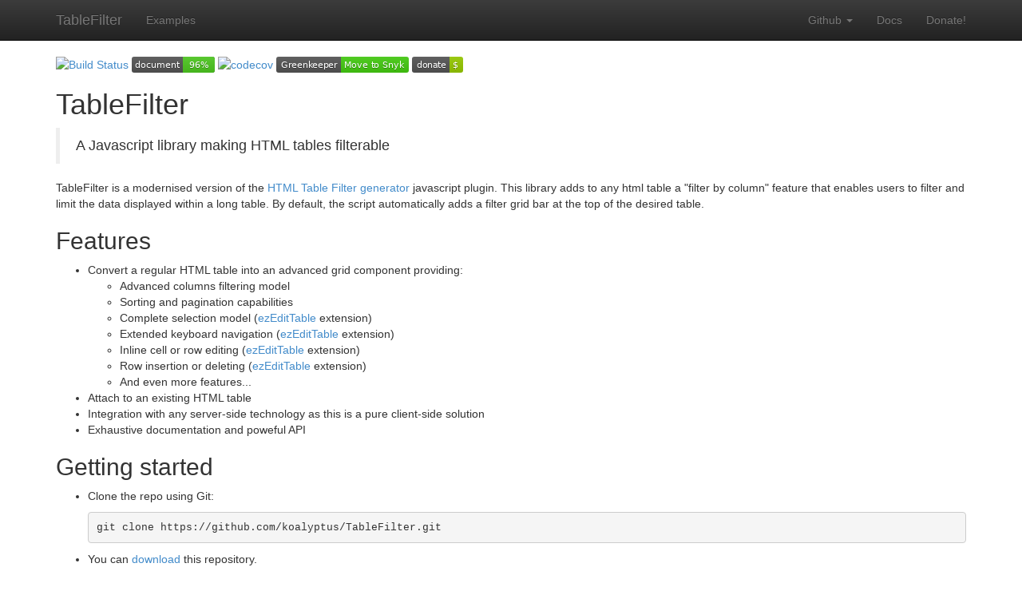

--- FILE ---
content_type: text/html
request_url: http://www.tablefilter.com/index.html
body_size: 4230
content:
<!DOCTYPE html>
<html lang="en">
  <head>
    <meta charset="UTF-8">
    <meta name="viewport" content="width=device-width, initial-scale=1">
    <title>Home | TableFilter</title>

    <!-- Bootstrap core CSS -->
    <link rel="stylesheet" href="assets/css/bootstrap.min.css">

    <!-- Bootstrap theme -->
    <link href="assets/css/bootstrap-theme.min.css" rel="stylesheet">

    <!-- Custom styles for this template -->
    <link href="assets/css/theme.css" rel="stylesheet">

    <!-- HTML5 Shim and Respond.js IE8 support of HTML5 elements and media queries -->
    <!-- WARNING: Respond.js doesn't work if you view the page via file:// -->
    <!--[if lt IE 9]>
      <script src="https://oss.maxcdn.com/libs/html5shiv/3.7.0/html5shiv.js"></script>
      <script src="https://oss.maxcdn.com/libs/respond.js/1.4.2/respond.min.js"></script>
    <![endif]-->

    <!-- Polyfills for IE -->
    <script>
      var loadedPolyfills = (function (window, Function) {
        var namedPolyfills = [];

        if(!window.Promise) {
          document.write('<script src="//unpkg.com/es6-promise@3.2.1/dist/es6-promise.min.js"><\/script>');
          namedPolyfills.push('window.Promise');
        }

        if(!Function.name) {
          document.write('<script src="//unpkg.com/function.name-polyfill@latest/Function.name.js"><\/script>');
          namedPolyfills.push('Function.name');
        }

        return namedPolyfills;
      })(window, Function)
    </script>

    <!-- Global site tag (gtag.js) - Google Analytics -->
<script async src="https://www.googletagmanager.com/gtag/js?id=UA-122390890-1"></script>
<script>
  window.dataLayer = window.dataLayer || [];
  function gtag(){dataLayer.push(arguments);}
  gtag('js', new Date());

  gtag('config', 'UA-122390890-1');
</script>

  </head>
  <body>

    
<!-- Fixed navbar -->
<div class="navbar navbar-inverse navbar-fixed-top" role="navigation">
  <div class="container">
    <div class="navbar-header">
      <button type="button" class="navbar-toggle" data-toggle="collapse" data-target=".navbar-collapse">
        <span class="sr-only">Toggle navigation</span>
        <span class="icon-bar"></span>
        <span class="icon-bar"></span>
        <span class="icon-bar"></span>
      </button>
      <a class="navbar-brand" href="./">TableFilter</a>
    </div>
    <div class="navbar-collapse collapse">
      <ul class="nav navbar-nav">
        <!-- you can exclude pages using {{#isnt}} helper: {{#isnt data.title 'Blog'}} -->
        
            
        
            
        
            
        
            
        
            
        
            
        
            
        
            
        
            
        
            
        
            
        
            
        
            
        
            
        
            
        
            
        
            
        
            
        
            
        
            
        
            
        
            
        
            
            <li>
              <a href="examples.html">Examples</a>
            </li>
            
        
            
        
            
        
            
        
            
        
            
        
            
        
            
        
            
        
            
        
            
        
            
        
            
        
            
        
            
        
            
        
            
        
            
        
            
        
            
        
            
        
            
        
            
        
            
        
            
        
            
        
            
        
            
        
            
        
            
        
            
        
            
        
            
        
            
        
            
        
            
        
            
        
            
        
            
        
            
        
            
        
            
        
            
        
            
        
      </ul>

      <ul class="nav navbar-nav navbar-right">
        <li class="dropdown">
          <a href="#" class="dropdown-toggle" data-toggle="dropdown">Github <b class="caret"></b></a>
          <ul class="dropdown-menu">
            <li>
              <a href="https://github.com/koalyptus/TableFilter">Repo</a>
            </li>
            <li>
              <a href="https://github.com/koalyptus/TableFilter/wiki">Wiki</a>
            </li>
          </ul>
        </li>
        <li>
          <a href="./docs" target="_blank">Docs</a>
        </li>
        <li>
          <a href="./donate.html">Donate!</a>
        </li>
      </ul>
    </div><!--/.nav-collapse -->
  </div>
</div>


    <div class="container theme-showcase" role="main">

      


  <p><a href="https://travis-ci.org/koalyptus/TableFilter"><img src="https://api.travis-ci.org/koalyptus/TableFilter.svg?branch=master" alt="Build Status"></a>
<a href="https://www.tablefilter.com/docs/source.html"><img src="https://www.tablefilter.com/docs/badge.svg" alt="Document"></a>
<a href="https://codecov.io/gh/koalyptus/TableFilter"><img src="https://codecov.io/gh/koalyptus/TableFilter/branch/master/graph/badge.svg" alt="codecov"></a>
<a href="https://greenkeeper.io/"><img src="https://badges.greenkeeper.io/koalyptus/TableFilter.svg" alt="Greenkeeper badge"></a>
<a href="https://www.tablefilter.com/donate.html"><img src="https://img.shields.io/badge/donate-%24-green.svg" alt="Donate"></a></p>
<h1 id="tablefilter">TableFilter</h1>
<blockquote>
<p>A Javascript library making HTML tables filterable</p>
</blockquote>
<p>TableFilter is a modernised version of the <a href="http://tablefilter.free.fr">HTML Table Filter generator</a> javascript plugin.
This library adds to any html table a &quot;filter by column&quot; feature that enables
users to filter and limit the data displayed within a long table. By default, the script automatically adds a filter grid bar at the top of the desired table.</p>
<h2 id="features">Features</h2>
<ul>
<li>Convert a regular HTML table into an advanced grid component providing:<ul>
<li>Advanced columns filtering model</li>
<li>Sorting and pagination capabilities</li>
<li>Complete selection model (<a href="http://codecanyon.net/item/ezedittable-enhance-html-tables/2425123?ref=koalyptus">ezEditTable</a> extension)</li>
<li>Extended keyboard navigation (<a href="http://codecanyon.net/item/ezedittable-enhance-html-tables/2425123?ref=koalyptus">ezEditTable</a> extension)</li>
<li>Inline cell or row editing (<a href="http://codecanyon.net/item/ezedittable-enhance-html-tables/2425123?ref=koalyptus">ezEditTable</a> extension)</li>
<li>Row insertion or deleting (<a href="http://codecanyon.net/item/ezedittable-enhance-html-tables/2425123?ref=koalyptus">ezEditTable</a> extension)</li>
<li>And even more features...</li>
</ul>
</li>
<li>Attach to an existing HTML table</li>
<li>Integration with any server-side technology as this is a pure client-side
solution</li>
<li>Exhaustive documentation and poweful API</li>
</ul>
<h2 id="getting-started">Getting started</h2>
<ul>
<li><p>Clone the repo using Git:</p>
<pre><code class="language-shell">git clone https://github.com/koalyptus/TableFilter.git</code></pre>
</li>
<li><p>You can <a href="https://github.com/koalyptus/TableFilter/archive/master.zip">download</a> this repository.</p>
</li>
<li><p>TableFilter is available on <a href="https://www.npmjs.com/package/tablefilter">npm repository</a>, you can install it from the command line using the following command:</p>
<pre><code class="language-shell">npm install tablefilter --save-dev</code></pre>
</li>
<li>or get the future features from the <code>next</code> release channel:<pre><code class="language-shell">npm install tablefilter@next --save-dev</code></pre>
</li>
<li>Alternatively  you can also <a href="https://unpkg.com/tablefilter/">access these files from unpkg CDN</a>, download them or point your package manager to them.</li>
</ul>
<h2 id="setup">Setup</h2>
<h3 id="using-modules">Using modules</h3>
<p>Require <code>TableFilter</code>:</p>
<pre><code class="language-javascript"><span class="comment">// ES2015 modules</span>
import TableFilter from <span class="string">'tablefilter'</span>;

<span class="comment">// CommonJS or AMD modules</span>
<span class="keyword">var</span> TableFilter = require(<span class="string">'tablefilter'</span>);</code></pre>
<h3 id="using-distribution-scripts">Using distribution scripts</h3>
<p>If you are not using a module system, you can reference the distribution scripts directly in your html pages:</p>
<pre><code class="language-html">&lt;script src=&quot;path_to/node_modules/tablefilter/dist/tablefilter/tablefilter.js&quot;&gt;&lt;/script&gt;</code></pre>
<h3 id="placing-manually-the-distribution-scripts-in-your-project">Placing manually the distribution scripts in your project</h3>
<p>Copy the <code>tablefilter</code> directory under <code>dist</code> and place it at desired location in your project. Then include the main js file in your page:</p>
<pre><code class="language-shell">&lt;script src=&quot;path/to/my/scripts/tablefilter/tablefilter.js&quot;&gt;&lt;/script&gt;</code></pre>
<h3 id="usage">Usage</h3>
<p>Place the following snippet just under the HTML table and always define a <code>base_path</code> property in the configuration object to reflect the path to the script</p>
<pre><code class="language-shell">&lt;script&gt;
var tf = new TableFilter(document.querySelector(&#39;.my-table&#39;), {
    base_path: &#39;path/to/my/scripts/tablefilter/&#39;
});
tf.init();
&lt;/script&gt;</code></pre>
<p>If the <code>base_path</code> property is not specified, it will default to <code>/tablefilter</code> directory:</p>
<pre><code class="language-shell">your-page.html
 |— tablefilter</code></pre>
<h2 id="development">Development</h2>
<p>This project requires node.js and Grunt to be installed:</p>
<ul>
<li>install <a href="https://nodejs.org/">node.js</a> v8.9.4 or higher</li>
<li>install <a href="http://gruntjs.com/getting-started">Grunt</a> from the command line using npm (comes with node.js):<pre><code class="language-shell">npm install -g grunt-cli</code></pre>
Once <code>Grunt</code> is sorted out you can follow the instructions below.
Start by installing any dependencies.</li>
</ul>
<pre><code class="language-shell">npm install</code></pre>
<p>Use</p>
<pre><code class="language-shell">npm run dev</code></pre>
<p>command to launch a build / watch cycle and start the local
sever on port <code>8080</code>.</p>
<p>Use</p>
<pre><code class="language-shell">npm run build</code></pre>
<p>command to generate a production build.</p>
<p>The</p>
<pre><code class="language-shell">npm run dist</code></pre>
<p>command will create a production build, run the tests and finally generate
the demos:</p>
<p>To run all the tests and generate the coverage report:</p>
<pre><code class="language-shell">npm test</code></pre>
<p>or to run specific test(s):</p>
<pre><code class="language-shell">grunt test-only:test.html
grunt test-only:test.html,test-sort.html</code></pre>
<p>to view the coverage report(s), open the <code>index.html</code> under the
<code>report/coverage</code> folder or
<a href="https://codecov.io/gh/koalyptus/TableFilter">online</a>.</p>
<h2 id="demos">Demos</h2>
<p>Check out the online <a href="http://www.tablefilter.com/examples.html">examples</a>
or generate the demos locally:</p>
<pre><code class="language-shell">npm run build:demos</code></pre>
<p>then run the local webserver:</p>
<pre><code class="language-shell">npm start</code></pre>
<p>then pick a demo from:</p>
<pre><code class="language-shell">http://localhost:8080/demos/</code></pre>
<h2 id="documentation">Documentation</h2>
<p>Find exhaustive documentation on the configuration options in the <a href="https://github.com/koalyptus/TableFilter/wiki">WIKI</a> section.</p>
<p>Autogenerated documentation of the ES6 modules is available on the website: <a href="http://www.tablefilter.com/docs">docs</a></p>
<p>If you previously used the HTML Table Filter Generator plugin, verify the configuration
options you are using are still supported: <a href="https://github.com/koalyptus/TableFilter/wiki/Obsolete">Obsolete</a></p>
<p>Run this task to generate the documentation in the <code>docs/docs</code> directory:</p>
<pre><code class="language-shell">npm run esdoc</code></pre>
<h2 id="support">Support</h2>
<ul>
<li>GitHub for <a href="https://github.com/koalyptus/TableFilter/blob/master/CONTRIBUTING.md#reporting-bugs">reporting bugs</a> and <a href="https://github.com/koalyptus/TableFilter/blob/master/CONTRIBUTING.md#suggesting-enhancements-and-features">feature requests</a>.</li>
</ul>
<h2 id="license">License</h2>
<p><a href="LICENSE">MIT</a></p>




    </div>

    
    <nav class="navbar navbar-default navbar-bottom">
      <div class="container">
        <ul class="nav navbar-nav">
            <li>
              <a href="https://github.com/koalyptus/TableFilter">Repo</a>
            </li>
            <li>
              <a href="https://github.com/koalyptus/TableFilter/wiki">Wiki</a>
            </li>
            <li>
              <a href="./docs" target="_blank">Docs</a>
            </li>
        </ul>
        <ul class="nav navbar-nav navbar-right">
          <li>
            <a href="./donate.html">Donate!</a>
          </li>
        </ul>
      </div>
    </nav>


    <!-- jQuery (necessary for Bootstrap's JavaScript plugins) -->
    <script src="https://code.jquery.com/jquery.min.js"></script>
    <!-- Include all compiled plugins (below), or include individual files as needed -->
    <script src="assets/js/bootstrap.min.js"></script>

    <script src="assets/js/github-fork-me.js"></script>

    





















<!--
    DO NOT COPY: NOT PART OF TABLEFILTER
-->
<link rel="stylesheet" href="assets/js/highlight/styles/monokai-sublime.css">
<script src="assets/js/highlight/highlight.pack.js"></script>
<script>hljs.initHighlightingOnLoad();</script>
<!-- -->

    
<script type="text/javascript"
    src="//s7.addthis.com/js/300/addthis_widget.js#pubid=maxgug"
    async="async"></script>


  </body>
</html>


--- FILE ---
content_type: image/svg+xml
request_url: https://www.tablefilter.com/docs/badge.svg
body_size: 670
content:
<svg xmlns="http://www.w3.org/2000/svg" width="104" height="20">
  <script/>
  <linearGradient id="a" x2="0" y2="100%">
    <stop offset="0" stop-color="#bbb" stop-opacity=".1"/>
    <stop offset="1" stop-opacity=".1"/>
  </linearGradient>
  <rect rx="3" width="104" height="20" fill="#555"/>
  <rect rx="3" x="64" width="40" height="20" fill="#4fc921"/>
  <path fill="#4fc921" d="M64 0h4v20h-4z"/>
  <rect rx="3" width="104" height="20" fill="url(#a)"/>
  <g fill="#fff" text-anchor="middle" font-family="DejaVu Sans,Verdana,Geneva,sans-serif" font-size="11">
    <text x="32" y="15" fill="#010101" fill-opacity=".3">document</text>
    <text x="32" y="14">document</text>
    <text x="84" y="15" fill="#010101" fill-opacity=".3">96%</text>
    <text x="84" y="14">96%</text>
  </g>
</svg>


--- FILE ---
content_type: application/javascript
request_url: http://www.tablefilter.com/assets/js/github-fork-me.js
body_size: 653
content:

(function(win, doc){
    win.onresize = displayForkMe;
    function displayForkMe(){
        if(Math.max(doc.documentElement.clientWidth, win.innerWidth || 0) > 1350) {
            var forkMe = doc.getElementById('forkMe');
            if(forkMe){
                forkMe.parentNode.removeChild(forkMe);
            }
            var frag = doc.createDocumentFragment();
            var cont = doc.createElement('div');
            cont.id = 'forkMe';
            cont.innerHTML = '<a id="forkMe" href="https://github.com/koalyptus/TableFilter" target="_blank" style="background:none;"><img style="position: absolute; top: -10px; left: -10px; border: 0; z-index:10000;" src="https://camo.githubusercontent.com/82b228a3648bf44fc1163ef44c62fcc60081495e/68747470733a2f2f73332e616d617a6f6e6177732e636f6d2f6769746875622f726962626f6e732f666f726b6d655f6c6566745f7265645f6161303030302e706e67" alt="Fork me on GitHub" data-canonical-src="https://s3.amazonaws.com/github/ribbons/forkme_left_red_aa0000.png"></a>';
            frag.appendChild(cont);
            doc.body.appendChild(frag);
        }
    }
    displayForkMe();
})(window, document);


--- FILE ---
content_type: image/svg+xml;charset=utf-8
request_url: https://img.shields.io/badge/donate-%24-green.svg
body_size: 293
content:
<svg xmlns="http://www.w3.org/2000/svg" width="64" height="20" role="img" aria-label="donate: $"><title>donate: $</title><linearGradient id="s" x2="0" y2="100%"><stop offset="0" stop-color="#bbb" stop-opacity=".1"/><stop offset="1" stop-opacity=".1"/></linearGradient><clipPath id="r"><rect width="64" height="20" rx="3" fill="#fff"/></clipPath><g clip-path="url(#r)"><rect width="47" height="20" fill="#555"/><rect x="47" width="17" height="20" fill="#97ca00"/><rect width="64" height="20" fill="url(#s)"/></g><g fill="#fff" text-anchor="middle" font-family="Verdana,Geneva,DejaVu Sans,sans-serif" text-rendering="geometricPrecision" font-size="110"><text aria-hidden="true" x="245" y="150" fill="#010101" fill-opacity=".3" transform="scale(.1)" textLength="370">donate</text><text x="245" y="140" transform="scale(.1)" fill="#fff" textLength="370">donate</text><text aria-hidden="true" x="545" y="150" fill="#010101" fill-opacity=".3" transform="scale(.1)" textLength="70">$</text><text x="545" y="140" transform="scale(.1)" fill="#fff" textLength="70">$</text></g></svg>

--- FILE ---
content_type: image/svg+xml; charset=utf-8
request_url: https://badges.greenkeeper.io/koalyptus/TableFilter.svg
body_size: 255
content:
<svg xmlns="http://www.w3.org/2000/svg" xmlns:xlink="http://www.w3.org/1999/xlink" width="166" height="20">
  <linearGradient id="smooth" x2="0" y2="100%">
    <stop offset="0" stop-color="#bbb" stop-opacity=".1"/>
    <stop offset="1" stop-opacity=".1"/>
  </linearGradient>

  <clipPath id="round">
    <rect width="166" height="20" rx="3" fill="#fff"/>
  </clipPath>

  <g clip-path="url(#round)">
    <rect width="81" height="20" fill="#555"/>
    <rect x="81" width="85" height="20" fill="#4c1"/>
    <rect width="166" height="20" fill="url(#smooth)"/>
  </g>

  <g fill="#fff" text-anchor="middle" font-family="DejaVu Sans,Verdana,Geneva,sans-serif" font-size="110">
    
    
        <text x="415" y="150" fill="#010101" fill-opacity=".3" transform="scale(0.1)" textLength="710" lengthAdjust="spacing">Greenkeeper</text>
        <text x="415" y="140" transform="scale(0.1)" textLength="710" lengthAdjust="spacing">Greenkeeper</text>
    
    <text x="1225" y="150" fill="#010101" fill-opacity=".3" transform="scale(0.1)" textLength="750" lengthAdjust="spacing">Move to Snyk</text>
    <text x="1225" y="140" transform="scale(0.1)" textLength="750" lengthAdjust="spacing">Move to Snyk</text>
  </g>

  
  
</svg>

